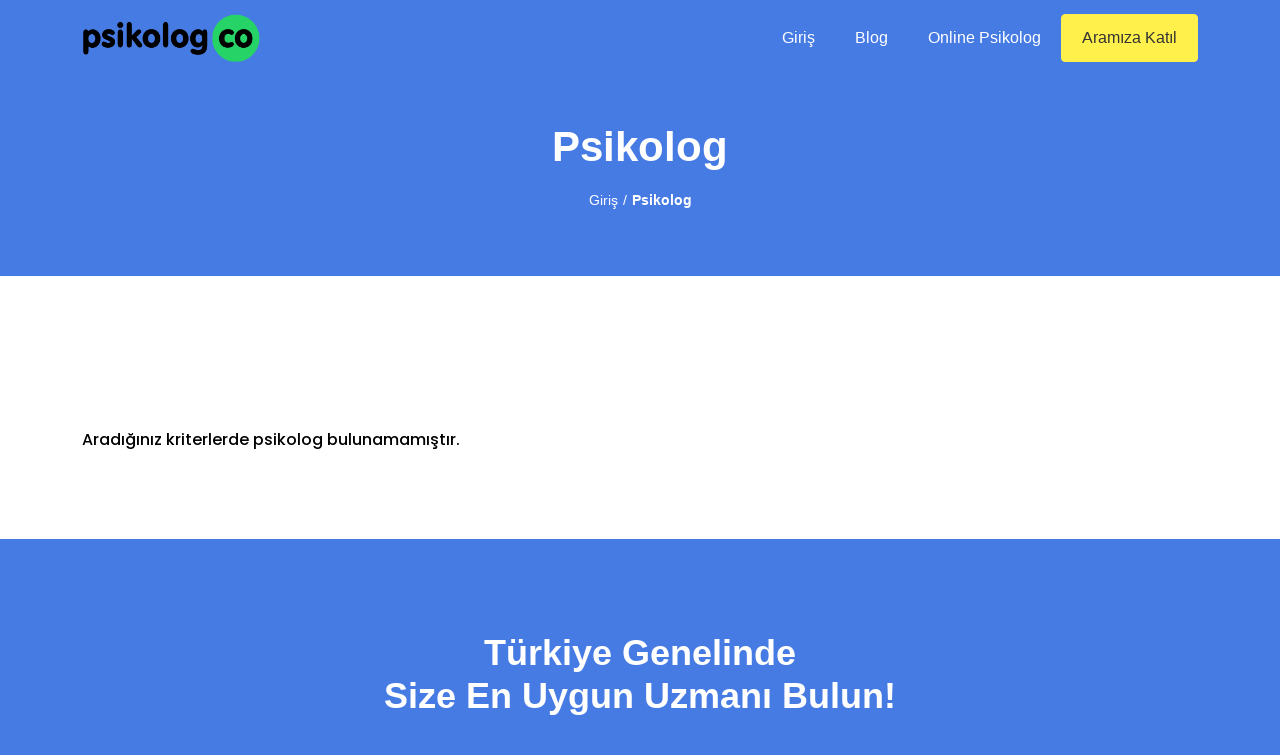

--- FILE ---
content_type: text/html; charset=UTF-8
request_url: https://www.psikolog.co/psikolog-gullu-unal-aksaray-psikolog-randevu/
body_size: 3064
content:
<!doctype html>
<html lang="tr">
    <head>
        <!-- Google tag (gtag.js) -->
<script async src="https://www.googletagmanager.com/gtag/js?id=G-MSRXRZW3HZ"></script>
<script>
  window.dataLayer = window.dataLayer || [];
  function gtag(){dataLayer.push(arguments);}
  gtag('js', new Date());

  gtag('config', 'G-MSRXRZW3HZ');
</script>
        <base href="https://psikolog.co/">
                <title>Psikolog.co | Türkiye&#039;nin En Büyük Psikolog Rehberi </title><meta name="description" content="Psikolog.co"><meta property="og:image" content="https://psikolog.co//images/Psikolog.png" /><meta property="og:description" content="Psikolog.co" />        <link rel="apple-touch-icon" sizes="57x57" href="images/apple-icon-57x57.png">
        <link rel="apple-touch-icon" sizes="60x60" href="images/apple-icon-60x60.png">
        <link rel="apple-touch-icon" sizes="72x72" href="images/apple-icon-72x72.png">
        <link rel="apple-touch-icon" sizes="76x76" href="images/apple-icon-76x76.png">
        <link rel="apple-touch-icon" sizes="114x114" href="images/apple-icon-114x114.png">
        <link rel="apple-touch-icon" sizes="120x120" href="images/apple-icon-120x120.png">
        <link rel="apple-touch-icon" sizes="144x144" href="images/apple-icon-144x144.png">
        <link rel="apple-touch-icon" sizes="152x152" href="v/apple-icon-152x152.png">
        <link rel="apple-touch-icon" sizes="180x180" href="images/apple-icon-180x180.png">
        <link rel="icon" type="image/png" sizes="192x192"  href="images/android-icon-192x192.png">
        <link rel="icon" type="image/png" sizes="32x32" href="images/favicon-32x32.png">
        <link rel="icon" type="image/png" sizes="96x96" href="images/favicon-96x96.png">
        <link rel="icon" type="image/png" sizes="16x16" href="images/favicon-16x16.png">
        <link rel="manifest" href="images/manifest.json">
        <meta name="msapplication-TileColor" content="#ffffff">
        <meta name="msapplication-TileImage" content="images/ms-icon-144x144.png">
        <meta name="theme-color" content="#ffffff">
        <meta name="author" content="Priskolog.co">
        <meta name="website" content="https://psikolog.co/">
        <meta name="email" content="info@psikolog.co">
        <meta property="og:type" content="website" />
        <meta property="og:locale" content="tr_TR" />
        <meta name="version" content="1.0.0">
        <meta charset="utf-8" />
        <meta name="viewport" content="width=device-width, initial-scale=1, shrink-to-fit=no" />
        <link rel="stylesheet" href="assets/scripts/owl/assets/owl.carousel.min.css">
        <link rel="stylesheet" href="assets/scripts/owl/assets/owl.theme.default.min.css">
        <link href="assets/css/bootstrap.min.css" rel="stylesheet"/>
        <link href="assets/css/style.css?ver=1.35" rel="stylesheet"/>
        <link href="assets/css/responsive.css?ver=1.14" rel="stylesheet"/>
        <link href="assets/css/shortcode.css" rel="stylesheet"/>
        <link href="assets/css/all.min.css" rel="stylesheet"/>
    </head>

    <body>
        <div class="container-fluid header  ">
            <div class="container">
                        <nav class="navbar navbar-expand-sm navbar-light" >
                            <div class="container">
                                <a class="navbar-brand" href="https://psikolog.co/"><img src="images/Psikolog.png" alt="psikolog.co"></a>
                                <button class="navbar-toggler d-lg-none" type="button" data-bs-toggle="collapse" data-bs-target="#collapsibleNavId" aria-controls="collapsibleNavId" aria-expanded="false" aria-label="Toggle navigation">
                                    <span class="navbar-toggler-icon"></span>
                                </button>
                                <div class="collapse navbar-collapse justify-content-end" id="collapsibleNavId">
                                    <ul class="navbar-nav ms-auto mt-2 mt-lg-0">
                                        <li class="nav-item">
                                            <a class="nav-link active" href="https://psikolog.co/" aria-current="page">Giriş</a>
                                        </li>
                                        <li class="nav-item">
                                            <a class="nav-link" href="bloglar">Blog</a>
                                        </li>
                                        <li class="nav-item">
                                            <a class="nav-link" href="online-psikolog">Online Psikolog</a>
                                        </li>
                                        
                                        <li class="nav-item">
                                            <a class="nav-link aramiza-katil" href="aramiza-katil">Aramıza Katıl</a>
                                        </li>
                                    </ul>
                                </div>
                            </div>
                        </nav>
                        
            </div>
        </div>
<div class="container-fluid PageHeader">
    <div class="container">
        <div class="row">
            <div class="col-12 col-sm-6 offset-0 offset-sm-3 page-top">
                    <h1 class="page-title"> Psikolog</h1>
                    <ul class="BreadCrumb">
                        <li><a href="https://psikolog.co/">Giriş</a></li>
                        <li> Psikolog</li>
                    </ul>
            </div>
        </div>
    </div>
</div>

<div class="contianer-fluid bg-white">

<div class="container users-list">
    <div class="row"  id="content">
            <div class="col-12 col-sm-10 offset-0 offset-sm-1 d-none d-sm-block text-center margin-bottom-60">
            <p></p>
        </div>
                        <div class="col-12 col-sm-12 ">
                <h6>Aradığınız kriterlerde psikolog bulunamamıştır.</h6>
            </div>
                </div>
</div>

<div class="container city-text-area">
    <div class="row">
        <div class="col-12 city-text">
                    </div>
    </div>
</div>
</div><div class="container-fluid footer-form-area">
    <div class="container">
        <div class="row">
            <div class="col-12 col-sm-8 offset-0 offset-sm-2 footer-form">
                <h3>Türkiye Genelinde<br>Size En Uygun Uzmanı Bulun!</h3>
                <form action="sehir.html" method="post">
                    <i class="fa-solid fa-location-dot"></i>
                    <select class="form-control" name="sehir">
                        <option selected disabled>Şehir Seçiniz</option>
                                                    <option value="istanbul">İstanbul</option>
                                                    <option value="ankara">Ankara</option>
                                                    <option value="izmir">İzmir</option>
                                                    <option value="antalya">Antalya</option>
                                                    <option value="balikesir">Balıkesir</option>
                                                    <option value="bolu">Bolu</option>
                                                    <option value="bursa">Bursa</option>
                                                    <option value="denizli">Denizli</option>
                                                    <option value="duzce">Düzce</option>
                                                    <option value="eskisehir">Eskişehir</option>
                                                    <option value="isparta">Isparta</option>
                                                    <option value="kayseri">Kayseri</option>
                                                    <option value="kirklareli">Kırklareli</option>
                                                    <option value="kocaeli">Kocaeli</option>
                                                    <option value="konya">Konya</option>
                                                    <option value="manisa">Manisa</option>
                                                    <option value="mugla">Muğla</option>
                                                    <option value="mus">Muş</option>
                                                    <option value="sakarya">Sakarya</option>
                                                    <option value="tekirdag">Tekirdağ</option>
                                            </select>
                    <button class="search-btn">
                        <i class="fa-solid fa-magnifying-glass"></i>
                    </button>
                </form>
            </div>
        </div>
    </div>
</div>
<div class="container-fluid footer">
    <div class="container">
        <div class="row">
            <div class="col-12 col-sm-7 footer-contact">
                <span>Ruh sağlığı hizmeti mi veriyorsunuz? Psikolog.co rehberine katılmak için</span>
                <a href="aramiza-katil" class="btn btn-contact">Hemen Başvur</a>
            </div>
           
            <div class="col-12 col-sm-5 footer-social">
                <span>Bizi Takip Etmeyi Unutmayın!</span>
                <ul>
                                    </ul>
            </div>
        </div>
    </div>
    <div class="container copyright-area">
        <div class="row">
            <div class="col-12 col-sm-6 footer-menu">
                <ul>
                    <li><a href="https://psikolog.co/">Giriş</a></li>
                    <li><a href="bloglar">Bloglar</a></li>
                    <li><a href="online-psikolog">Online Psikolog</a></li>
                    <li><a href="aramiza-katil">Aramıza Katıl</a></li>
                </ul>
            </div>
            <div class="col-12 col-sm-6 copyright">
                © 2024 Tüm hakları Psikolog.co’ya aittir.
            </div>
        </div>
    </div>
</div>
    



        <script src="assets/js/popper.min.js" ></script>
        <script src="assets/js/jquery.min.js" ></script>
        <script src="assets/js/bootstrap.min.js" ></script>
      



        <script src="assets/scripts/owl/owl.carousel.js"></script>

        <script>
            $(document).ready(function() {
              $('.owl-carousel').owlCarousel({
                loop: true,
                margin: 0,
                responsiveClass: true,
                dots: false,
                pagination: false,
                
                responsive: {
                  0: {
                    items: 1,
                    nav: true
                  },
                  600: {
                    items: 2,
                    nav: false
                  },
                  1000: {
                    items: 3,
                    nav: false,
                    loop: false,
                    margin: 0
                  }
                }
              })
            })
          </script>

<script>
    // Load More işlemleri
    var page = 1;

    function loadContent(page) {
        $.ajax({
            url: 'load_content.php?city=psikolog-gullu-unal-aksaray',
            type: 'POST',
            data: {page: page},
            beforeSend: function() {
                $('#load-more-btn').hide();
                $('#loader').show();
            },
            success: function(response) {
                $('#loader').hide();
                $('#content').append(response);

                if (response.trim() === '') {
                    $('#load-more-container').html('<p>Yüklenecek daha fazla uzman bulunamadı.</p>');
                } else {
                    $('#load-more-btn').show();

                    // Kalan içerik sayısını hesapla
                    var remainingContent = parseInt($('#total-content').text()) - page * 30;
                    if (remainingContent > 0) {
                        $('#remaining-content-msg').text('Gösterilmeyen ' + remainingContent + ' daha uzman var.');
                    } else {
                        $('#remaining-content-msg').hide();
                        $('#load-more-btn').hide();
                    }
                }
            }
        });
    }

    $('#load-more-btn').click(function() {
        page++;
        loadContent(page);
    });

    // $(document).ready içerisinde loadContent fonksiyonunu çağırmıyoruz

    // İsterseniz yukarıdaki kodu buraya alarak, sayfanın yüklendiğinde otomatik içerik getirme işlemini yeniden etkinleştirebilirsiniz.
</script>


    </body>
</html>

--- FILE ---
content_type: text/css
request_url: https://psikolog.co/assets/css/style.css?ver=1.35
body_size: 4551
content:
@import url("https://use.typekit.net/oca3dbj.css");
body{
    font-family: poppins, sans-serif;
    font-size:14px;
    color:black;
    overflow-x:hidden;
    background-color: #477BE4;
}
.header{
    background-color:#477BE4;
    position: relative;
    z-index:99;
}
.home-intro{
    background-color:#477BE4;
    padding-top:40px;
    padding-bottom:100px;
}
.banner {
    display: flex;
    position: relative;
    justify-content: center;
    align-items: center;
    flex-direction: column;
}
.banner>.banner-top {
    display: flex;
    width: 100%;
    align-items: center;
}
.banner>.banner-top>img.slider-img {
    height: auto;
    width: 43%;
    position: absolute;
    z-index: 5;
    right: -155px;
    top: -109px;
    display: flex;
}
.banner>.banner-top>h3 {
    width: 60%;
    font-size: 38px;
    font-weight: 300;
    font-family: circe, sans-serif;
    color: white;
    text-align: left;
    position: relative;
    z-index: 1;
    margin-top: 49px;
    line-height: 52px;
    margin-bottom: 30px;
}
.banner>img.bubble{
    width: 100%;
    position: absolute;
    z-index: 0;
    bottom:-50px;
}
.mincontact a.CallNow>.phone-area>span.min-title{
    display: none;
}
.banner>h3{
    font-size:36px;
    font-weight: 700;
    font-family: circe, sans-serif;
    color:black;
    text-align: center;
    position: relative;
    z-index: 1;
    margin-top:20px;
}
.banner>form{
    display: flex;
    position: relative;
    width:100%;
    z-index: 2;
    margin-top:-2px;
}
.banner>form>.search-city{
    display: flex;
    position: relative;
    width:60%;
    z-index: 2;
    margin-top:-2px;
}
.banner>form>.search-name{
    display: inline-block;
    position: relative;
    width:40%;
    z-index: 2;
    margin-top:-2px;
}
.banner>form>.search-name>input.form-control{
    height:68px;
    background-color: white;
    border-width:2px 0px 2px 2px;
    border-style: solid;
    border-color:#333;
    border-radius: 5px;
    color:#656565;
    padding-left:31px;
    outline: none;
    box-shadow: none;
    border-top-right-radius: 0px;
    border-bottom-right-radius: 0px;
    padding-top: 8px;
    padding-bottom: 5px;
}
.banner>form>.search-name>.vertical-line{
    border-right: 1px solid rgba(58, 47, 31, 0.1);
    margin: 0px 8px;
    width: 1px;
    display: flex;
    height: 46px;
    position: absolute;
    top: 10px;
    right: 0px;
}
.search-city>.vertical-line{
    display: none;
}
.banner>form>.search-name>i{
    font-size:20px;
    color:#656565;
    position: absolute;
    left:10px;
    top:25px;
}


.banner>form>.search-city>select.form-control{
    height:68px;
    background-color: white;
    border-width:2px 2px 2px 0px;
    border-style: solid;
    border-color:#333;
    border-radius: 5px;
    color:#656565;
    padding-left:30px;
    outline: none;
    box-shadow: none;
    border-top-left-radius: 0px;
    border-bottom-left-radius: 0px;
    margin-left:-1px;
    padding-top:8px;
    padding-bottom:5px;
}
.banner>form>.search-city>.search-btn{
    height: 64px;
    width: 64px;
    display: flex;
    background-color: #FEED5A;
    border-top-right-radius: 3px;
    border-bottom-right-radius: 3px;
    color: black;
    font-size: 21px;
    align-items: center;
    justify-content: center;
    border: none;
    margin-top: 2px;
    margin-left: -66px;
    position: relative;
}
.banner>form>.search-city>.search-btn>i{
    display: flex;
}
.banner>form>.search-city>.search-btn>span{
    display: none;
}
.banner>form>.search-city>.search-btn>img{
    width: 44px;
    height: 60px;
    position: absolute;
    top: -40px;
    right: -40px;
    display: flex;
}
.banner>form>.search-city>i{
    font-size:20px;
    color:#656565;
    position: absolute;
    left:10px;
    top:25px;
}

.users-list{
    margin-top:80px;
    margin-bottom:80px;
}
.str{
    box-shadow: 0px 0px 6px rgba(0,0,0,.16);
    border-radius: 16px;
    padding:20px;
    margin-bottom:30px;
}
.pro-img>a{
    display: flex;
    overflow: hidden;
    border-radius: 10px;
    height: 240px;
    position: relative;
}
.pro-img>a>img{
    position: absolute;
    height: 100%;
    width: 100%;
    inset: 0px;
    object-fit: cover;
    object-position: center center;
    color: transparent;
}
.pro-info{
    display: flex;
    flex-direction: column;
}
.pro-info>a{
    display: flex;
    text-decoration: none;
    color:black;
    margin-top:5px;
    flex-direction: column;
}
.pro-info>a>h5{
    font-size:26px;
    font-weight: 500;
    color:black;
    margin-bottom:2px;
    line-height:24px;
}
.pro-info>a>span{
    font-size:14px;
    font-weight: 400;
    color:#797979;
}
.pro-info>span.verify{
    margin-bottom:15px;
    font-size:13px;
    font-weight: 300;
}
.pro-info>p{
    font-size:16px;
    line-height: 24px;
    color:#333;
    font-weight: 400;
}
.profile-btn{
    border-left:1px solid #A3A3A3;
    display: flex;
    flex-direction: column;
    justify-content: center;
}
.profile-btn>a.callnow{
    text-decoration: none;
    color:black;
    display: flex;
    flex-direction: row;
    margin-bottom:15px;
    align-items: center;
}
.profile-btn>a.callnow>span.min-title{
    width:50px;
    height:50px;
    border-radius: 50%;
    background-color: #477BE4;
    display: flex;
    align-items: center;
    justify-content: center;
    margin-right: 10px;
    color:white;
    font-size:20px;
}
.profile-btn>a.callnow>.PhoneArea{
    display: flex;
    flex-direction: column;
}
.profile-btn>a.callnow>.PhoneArea>span.call-title{
    font-size:15px;
    font-weight: 300;
}
.profile-btn>a.callnow>.PhoneArea>span.call-no{
    font-size:28px;
    font-weight: 700;
    color:black;
    line-height: 26px;
}
.profile-btn>a.btn.whatsapp-btn{
    margin-bottom:15px;
}
.city-list-area{
    background-color:#FDFAEE;
    padding:50px 15px;
}
.city-list{
    display: flex;
    list-style:none;
    flex-direction: column;
    margin:0px;
    padding:15px;
}
.city-list>li{
    display: flex;
}
.city-list>li>a{
    text-decoration: none;
    color:black;
    font-size:16px;
    font-weight: 400;
    display: flex;
    align-items: center;
    padding-top:15px;
    padding-bottom:15px;
    border-bottom:1px solid #ddd;
    width:100%;
}
.city-list>li>a>i{
    font-size:14px;
    margin-right:5px;
}

.section-title>h3{
    font-size:30px;
    font-weight: 700;
    color:black;
    margin-top:80px;
    margin-bottom:80px;
    text-align: center;
}
.blog-box{
    display: flex;
    background-color:white;
    border-radius: 10px;
    box-shadow: 0px 0px 10px rgba(0,0,0,.16);
    overflow: hidden;
    flex-direction: column;
    margin-bottom:30px;
}
.blog-img{
    display: flex;
    width:100%;
}
.blog-img>a{
    display: flex;
    border-radius: 10px;
    overflow: hidden;
}
.blog-img>a>img{
    width:100%;
}
.blog-info{
    display: flex;
    flex-direction: column;
    padding:20px;
}
.blog-info>a{
    text-decoration: none;
    display: flex;
    width:100%;
}
.blog-info>a>h6{
    font-family: circe, sans-serif;
    font-size:16px;
    font-weight: 700;
    color:black;
    margin-bottom:10px;
}
.blog-info>p{
    font-size:14px;
    font-weight: 300;
    color:black;
    line-height: 24px;
}
.blog-info>span.date{
    display: flex;
    align-items: center;
    font-family: circe, sans-serif;
    font-size:13px;
    color:#477BE4;
}
.blog-info>span.date>i{
    font-size:11px;
    margin-right:5px;
}
.all-blogs{
    margin-top:20px;
    margin-bottom:80px;
    display: flex;
    justify-content: center;
}


img.home-icon{
    height:22px;
    margin-top:-3px;
    margin-right:5px;
}
img.katil-icon{
    height:20px;
    margin-right:5px;
}
img.contact-icon{
    height:17px;
    margin-right:5px;
}
a.navbar-brand{
    font-family: circe, sans-serif;
    font-size:28px;
    font-weight: 700;
}
a.navbar-brand>img{
    height:50px;
}
.nav-link {
    font-size: 16px;
    font-family: circe, sans-serif;
    font-weight: 300;
    color: white;
    display: flex
;
    align-items: center;
    border-radius: 4px;
    line-height: 26px;
    height: 48px;
    padding: 0px 20px !important;
    display: flex
;
    align-items: center;
    justify-content: center;
    white-space: nowrap;
    max-width: 100%;
    width: fit-content;
    transition: all .3s;
}
.navbar-nav .nav-link.active, .navbar-nav .nav-link.show{
    color:white;
}
.navbar-nav .nav-link.active:hover{
    color:black;
}
.PageHeader{
    background-color: #477BE4;
    min-height:200px;
}
.PageHeader.post-header{
    padding-bottom:170px;
}
.page-top{
    display: flex;
    flex-direction: column;
    align-items: center;
    position: relative;
    justify-content: center;
    min-height:180px;
}

.nav-link.aramiza-katil {
    background-color: rgb(255, 240, 75);
    border: 1px solid rgb(255, 240, 75);
    transition: all .3s;
    color:#333;
}
.nav-link.aramiza-katil:hover {
    color: rgb(51, 51, 51);
    background-color: rgb(253, 231, 33);
    border: 1px solid rgb(253, 231, 33);
    transition: all .3s;
}
.page-top>img{
    position: absolute;
    height:180px;
    z-index:0;
}
.page-top>h1{
    font-family: circe, sans-serif;
    font-size:42px;
    font-weight: 700;
    color:white;
    text-align: center;
    position: relative;
    z-index: 1;
}
.page-top>ul.BreadCrumb{
    display: flex;
    list-style: none;
    margin:10px 0px 0px;
    padding:0px;
    position: relative;
    z-index: 1;
}
.page-top>ul.BreadCrumb>li{
    font-family: circe, sans-serif;
    font-size:14px;
    color:white;
    font-weight: 700;
}
.page-top>ul.BreadCrumb>li>a{
    font-weight: 400;
    color:white;
    text-decoration: none;
}
.page-top>ul.BreadCrumb>li>a::after{
    content:'/';
    margin-left:5px;
    margin-right:5px;
}
.PageContent{
    margin-top:30px;
}
.profile-info{
    display: flex;
    width: 100%;
    flex-direction: column;
}
.profileimg{
    display: flex;
    height:270px;
    overflow: hidden;
    border-radius: 10px;
    align-items: center;
    justify-content: center;
}
.profileimg>img{
    width:100%;
    height:auto;
}
.profile-info>h2{
    font-family: circe, sans-serif;
    font-size:36px;
    font-weight: 700;
    color:black;
    margin-bottom:0px;
}
.profile-info>h5{
    font-size:16px;
    font-weight: 400;
    color:#797979;
    margin-top:0px;
    margin-bottom:0px;
}
.navbar>.container{
    padding-left:0px;
    padding-right:0px;
}
.verify{
    display: flex;
    align-items: center;
}
.verify>img{
    height:15px;
    margin-right:5px;
    margin-top:-2px;
}
.verify>span{
    font-size:14px;
    font-weight: 500;
    color:#477BE4;
}
.profile-intro{
    display: flex;
    flex-direction: column;
}
.profile-address{
    display: flex;
    flex-direction: column;
    margin-top:5px;
}
.address-title{
    display: flex;
    width:100%;
    font-size:16px;
    font-weight: 700;
    color:black;
    align-items: center;
}
.address-title>i{
    font-size:16px;
    margin-right:5px;
    margin-top:-4px;
}
.address{
    font-size:16px;
    font-weight: 400;
    color:black;
}
.cv{
    margin-top:20px;
    margin-bottom:10px;
    font-size:16px;
    font-weight: 400;
    color:black;
    line-height: 26px;
}
.cv>p{
    font-size:16px;
    font-weight: 400;
    color:black;
    line-height: 26px;
}
.therapy{
    margin-bottom:20px;
}
.therapy>.therapy-title{
    display: flex;
    width: 100%;
    border-bottom:1px solid #CBCBCB;
    color:black;
    font-size:18px;
    font-weight: 600;
    margin-bottom:15px;
}
.therapy>p{
    font-size:16px;
    font-weight: 300;
    color:black;
    line-height: 26px;
}
.education{
    margin-bottom:20px;
}
.education>.education-title{
    display: flex;
    width: 100%;
    border-bottom:1px solid #CBCBCB;
    color:black;
    font-size:18px;
    font-weight: 600;
    margin-bottom:15px;
}
.edu-str{
    display: flex;
}
.edu-str>.edu-date{
    font-size:13px;
    font-weight: 700;
    color:black;
    display: flex;
    line-height:24px;
    width:90px;
}
.edu-str>.vertical-line{
    width:2px;
    display: flex;
    min-height:100%;
    background-color:black;
    position: relative;
    justify-content: center;
}
.edu-str:first-child>.vertical-line{
    width:2px;
    display: flex;
    min-height:100%;
    background-color:black;
    position: relative;
    justify-content: center;
    margin-top:8px!important;
}
.edu-str:last-child>.vertical-line{
    width:2px;
    display: flex;
    height:10px;
    background-color:black;
    position: relative;
    justify-content: center;
    margin-top: 0px;
}
.edu-str>.vertical-line>.circle{
    display: flex;
    width:6px;
    height:6px;
    background-color:black;
    border:1px solid black;
    border-radius: 50%;
    position: absolute;
    top:7px;
    margin-left:0px;
}
.edu-str:first-child>.vertical-line>.circle{
    display: flex;
    width:6px;
    height:6px;
    background-color:black;
    border:none;
    border-radius: 50%;
    position: absolute;
    top:0px;
}
.edu-str>.edu-info{
    display: flex;
    flex-direction: column;
    margin-bottom:20px;
    padding-left:8px;
}
.edu-str>.edu-info>.school{
    display: flex;
    font-size:16px;
    color:black;
    font-weight: 700;
    line-height:24px;
}
.edu-str>.edu-info>.department{
    font-size:14px;
    font-weight: 400;
    color:black;
}
.profile-right{
    display: flex;
    width:100%;
    padding:25px;
    border:1px solid #CBCBCB;
    flex-direction: column;
    border-radius: 20px;
    margin-bottom: 30px;
}
a.CallNow{
    display: flex;
    width:100%;
    text-decoration: none;
    color:black;
    align-items: center;
    margin-bottom:10px;
}
a.CallNow>span.circle-icon{
    display: flex;
    width:50px;
    height: 50px;
    border-radius: 25px;
    background-color: #477BE4;
    align-items: center;
    justify-content: center;
    color:white;
    font-size:20px;
    margin-right:10px;
}
a.CallNow>.phone-area{
    display: flex;
    flex-direction: column;
}
a.CallNow>.phone-area>span.phone-title{
    color:black;
    font-size:14px;
    font-weight: 300;
    line-height: 14px;
    margin-bottom:3px;
}
a.CallNow>.phone-area>span.phone{
    font-size:23px;
    font-weight: 700;
    color:black;
    line-height: 26px;
}
.btn.whatsapp-btn{
    display: flex;
    width:100%;
    height:50px;
    align-items: center;
    justify-content: center;
    background-color:#25D366;
    color:white;
    font-size:14px;
    font-weight: 700;
    margin-bottom:10px;
}
.btn.whatsapp-btn>i{
    font-size:18px;
    margin-right:5px;
}
.btn.email-btn{
    display: flex;
    width:100%;
    height:50px;
    align-items: center;
    justify-content: center;
    background-color:#477BE4;
    color:white;
    font-size:14px;
    font-weight: 700;
    margin-bottom:10px;
}
.btn.email-btn>i{
    font-size:16px;
    margin-right:5px;
}



.btn.instagram-btn{
    display: flex;
    width:100%;
    height:50px;
    align-items: center;
    justify-content: center;
    background-color:#833AB4;
    color:white;
    font-size:14px;
    font-weight: 700;
}
.btn.instagram-btn>i{
    font-size:16px;
    margin-right:5px;
}
.mincontact>.btn.instagram-btn{
    width:250px;
}
.google-maps {
    position: relative;
    padding-bottom: 100%; // This is the aspect ratio
    height: 0;
    overflow: hidden;
    border:1px solid #CBCBCB;
    border-radius:20px;
}
.google-maps iframe {
    position: absolute;
    top: 0;
    left: 0;
    width: 100% !important;
    height: 100% !important;
}
.comments-area{
    margin-top:30px;
}
.area-title{
    display: flex;
    width: 100%;
    justify-content: space-between;
    border-bottom: 1px solid #CBCBCB;
    margin-bottom:20px;
}
.area-title>span{
    font-size:18px;
    font-weight: 700;
    color:black;
}
.area-title>a{
    text-decoration: none;
    color:#477BE4;
    font-size:14px;
    font-weight: 500;
}
.area-title>a>i{
    font-size:12px;
    margin-left:5px;
}
.comments{
    display: flex;
    width: 100%;
    margin-bottom:30px;
}
.owl-item>.item{
    padding:10px;
}
.comment{
    display: flex;
    width:100%;
    flex-direction: column;
    background-color:white;
    padding:20px;
    box-shadow: 0px 0px 6px rgba(0,0,0,.16);
    border-radius: 20px;
    min-height:250px;
}
.comment-top{
    display: flex;
    justify-content: space-between;
}
.comment-top>.name-date{
    display: flex;
    flex-direction: column;
}
.comment-top>.name-date>.name{
    font-size:18px;
    font-weight: 700;
    color:black;
}
.comment-top>.name-date>.date{
    font-size:13px;
    font-weight: 300;
    color:black;
    font-style: italic;
}
.stars{
    display: flex;
    justify-content: flex-end;
}
.stars>i{
    margin-left:2px;
    font-size:14px;
    color:#F8E329;
}
.comment>a{
    text-decoration: none;
    color:#477BE4;
    font-size:13px;
    font-weight: 600;
}
.footer-form-area{
    background-color:#477BE4;
    min-height:340px;
    display: flex;
    align-items: center;
}
.footer-form{
    position: relative;
    display: flex;
    justify-content: center;
    align-items: center;
    flex-direction: column;
}
.footer-form>img{
    width:85%;
    position: absolute;
    z-index:0;
}
.footer-form>h3{
    font-size:36px;
    font-weight: 700;
    font-family: circe, sans-serif;
    color:white;
    text-align: center;
    position: relative;
    z-index: 1;
    margin-bottom:20px;
}
.footer-form>form{
    display: flex;
    position: relative;
    width:80%;
}
.footer-form>form>select.form-control{
    height:50px;
    background-color: white;
    border:1px solid #707070;
    border-radius: 5px;
    color:#656565;
    padding-left:30px;
    outline: none;
    box-shadow: none;
}
.footer-form>form>.search-btn{
    height:48px;
    width:48px;
    display: flex;
    background-color:#FEED5A;
    border-radius: 5px;
    color:black;
    font-size:21px;
    align-items: center;
    justify-content: center;
    border:none;
    margin-top:1px;
    margin-left:-49px;
}
.footer-form>form>i{
    font-size:20px;
    color:#656565;
    position: absolute;
    left:10px;
    top:15px;
}
.footer{
    background-color: black;
    padding:60px 15px 0px;
}
.footer-contact{
    display: flex;
    align-items: center;
    margin-bottom:30px;
}
.footer-contact>span{
    font-size:22px;
    font-weight: 600;
    color:white;
    line-height: 32px;
    display: flex;
    width:70%;
}
.footer-contact>a.btn.btn-contact{
    height:50px;
    width:250px;
    display: flex;
    color:white;
    text-decoration: none;
    font-size:14px;
    font-weight: 700;
    align-items: center;
    justify-content: center;
    background-color: #477BE4;
}
.footer-social{
    display: flex;
    flex-direction: column;
    align-items: flex-end;
    margin-bottom:30px;
}
.footer-social>span{
    color:white;
    font-size:16px;
    font-weight: 600;
    display: flex;
    width:100%;
    text-align: right;
    justify-content: flex-end;
}
.footer-social>ul{
    display: flex;
    width:100%;
    list-style: none;
    margin:5px 0px 0px;
    padding:0px;
    align-items: center;
    justify-content: flex-end;
}
.footer-social>ul>li{
    display: flex;
    margin-left:5px;
}
.footer-social>ul>li>a{
    display: flex;
    width: 40px;
    height:40px;
    display: flex;
    justify-content: center;
    align-items: center;
    color:white;
    background-color:#477BE4;
    border-radius: 10px;
    font-size:16px;
    text-decoration: none;
}
.copyright-area{
    border-top:1px solid #707070;
    padding-top:10px;
    padding-bottom:10px;
}
.footer-menu{
    padding-left:0px;
}
.footer-menu>ul{
    display: flex;
    width: 100%;
    list-style: none;
    margin:0px;
    padding:0px;
}
.footer-menu>ul>li{
    margin-right:15px;
}
.footer-menu>ul>li>a{
    display: flex;
    color:white;
    font-size:14px;
    font-weight: 400;
    text-decoration: none;
}
.copyright{
    font-size:14px;
    font-weight: 400;
    color:white;
    text-align: right;
    padding-right:0px;
}
.width-300{
    width:300px!important;
}
.all-list{
    margin-top:60px;
    margin-bottom:80px;
    display: flex;
    align-items: center;
    flex-direction: column;
}
.all-list>span{
    display: flex;
    text-align: center;
    font-size:16px;
    font-weight: 600;
    color:black;
    margin-top:10px;
}
.city-text>h1{
    font-size:30px;
    font-weight: 700;
    color:black;
}
.city-text>h2{
    font-size:28px;
    font-weight: 700;
    color:black;
}
.city-text>h3{
    font-size:26px;
    font-weight: 700;
    color:black;
}
.city-text>h4{
    font-size:24px;
    font-weight: 700;
    color:black;
}
.city-text>h5{
    font-size:22px;
    font-weight: 700;
    color:black;
}
.city-text>h6{
    font-size:20px;
    font-weight: 700;
    color:black;
}
.city-text>p{
    font-size:16px;
    font-weight: 400;
    line-height:24px;
}
.form-intro>h6{
    font-size:22px;
    font-weight: 600;
    color:black;
    text-align: center;
}
.form-intro{
    margin-top:50px;
    margin-bottom:50px;
}
.form-intro>p{
    font-size:14px;
    text-align: center;
    line-height: 24px;
    color:black;
}
.form-str{
    padding:7px 15px;
}
.form-str>label{
    width:100%;
    font-size:14px;
    font-weight: 600;
    color:black;
    margin-bottom:3px;
}
.form-str>input.form-control,.form-str>select.form-control{
    border-color:#477BE4;
    height:40px;
    font-size:14px;
    outline:none;
    box-shadow: none;
}
.form-str>textarea.form-control{
    border-color:#477BE4;
    height:130px;
    resize: none;
    font-size:14px;
    outline:none;
    box-shadow: none;
}
.form-str>textarea.form-control::placeholder{
    font-size:14px;
}
.form-str>input.form-control::placeholder{
    font-size:14px;
}
.contact-area{
    margin-top:80px;
    margin-bottom:80px;
}
.contact-area>.row{
    display: flex;
    flex-direction: row-reverse;
}
.contact-img>img{
    width:100%;
}
.form-box{
    display: flex;
    width:100%;
    padding:35px 25px;
    box-shadow:0px 0px 10px rgba(0,0,0,.16);
    border-radius:20px;
    flex-direction: column;
}
.blog-page-area{
    margin-top:80px;
    margin-bottom:80px;
}
.contact-info{
    margin-top:60px;    
    margin-bottom:80px;
}
.contact-box{
    display: flex;
    width:90%;
    box-shadow: 0px 0px 10px rgba(0,0,0,.16);
    border-radius: 20px;
    flex-direction: column;
    padding:40px;
    align-items: center;
}
.contacticon{
    display: flex;
    width:50px;
    height:50px;
    border-radius: 10px;
    background-color: #477BE4;
    align-items: center;
    justify-content: center;
    font-size:26px;
    color:white;
}
.contact-box>span.contact-title{
    display: flex;
    text-align: center;
    font-size:14px;
    font-family: circe, sans-serif;
    font-weight: 700;
    color:black;
    margin-top:20px;
}
.contact-box>a{
    display: flex;
    font-size:14px;
    font-family: circe, sans-serif;
    font-weight: 400;
    color: #477BE4;
    text-align: center;
    text-decoration: none;
    margin-top:5px;
    line-height: 26px;
}
.post-area{
    margin-top:10px;
    margin-bottom:30px;
}
.post-text-area{
    margin-bottom:30px;
}
.post-text-area>.post-img{
    display: flex;
    width:100%;
    margin-top:-160px;
    overflow: hidden;
    border-radius: 20px;
}
.post-text-area>.post-img>img{
    width:100%;
}
.post-text-area>h2{
    font-size:28px;
    font-weight: 700;
    color:black;
    margin-top:20px;
}
.post-text-area>span.spot{
    display: flex;
    width: 100%;
    flex-direction: column;
    font-weight: 600;
    color:blac;
    font-size:14px;
    line-height: 24px;
}
.post-text-area>p{
    font-size:14px;
    font-weight: 400;
    color:black;
    line-height: 24px;
}
.post-text-area>span.date{
    display: flex;
    align-items: center;
    font-family: circe, sans-serif;
    font-size:14px;
    color:#477BE4;
    margin-bottom:5px;
}
.new-blogs{
    margin-top:30px;
    margin-bottom:80px;
}
.comment-str{
    display: flex;
    width: 100%;
    flex-direction: column;
    border-bottom:1px solid #ddd;
    padding:10px 5px;
}
.therapy>ul>li{
    padding-left:0px;
    font-size:16px;
    font-weight: 400;
    color: black;
    margin-bottom:5px;
}
.sticky-info{
    position: fixed;
    width: 100%;
    left:0px;
    top:-100px;
    background-color: white;
    box-shadow: 0px 3px 6px rgba(0,0,0,.16);
    height:76px;
    z-index:10;
    display: flex;
    align-items: center;
    justify-content: center;
    transition:all .3s;
}
.sticky-info.stick{
    top:0px;
    transition:all .3s;
}
.minleft{
    display: flex;
}
.minimg{
    display: flex;
    width:66px;
    height:66px;
    border-radius: 50%;
    overflow: hidden;
    align-items: center;
    justify-content: center;
}
.minimg>img{
    width:100%;
}
.mininfo{
    display: flex;
    flex-direction: column;
    justify-content: center;
    padding-left:15px;
}
.mininfo>.minname{
    font-family: circe, sans-serif;
    font-size:28px;
    font-weight: 600;
    color:black;
    line-height: 30px;
}
.mininfo>.mintitle{
    font-size: 16px;
    font-weight: 400;
    color: #797979;
    margin-top: 0px;
    margin-bottom: 0px;
}
.mincontact{
    display: flex;
    justify-content: flex-end;
    align-items: center;
}
.mincontact>a.CallNow{
    justify-content: flex-end;
    padding-right:15px;
}
.mincontact>.btn.whatsapp-btn{
    width:250px;
}
.mincontact>a.CallNow, .mincontact>.btn.whatsapp-btn{
    margin-bottom:0px;
}

.modal-body>p{
    font-size:16px;
}
.nots-area{
    display: flex;
    flex-direction: column;
    width: 80%;
    border-radius: 20px;
    background-color: #ecf1fb;
    padding: 20px;
    height: 40%;
    margin-top: 10px;
}
.nots-area>p{
    font-size:16px;
    font-weight: 400;
}
ul.certificate{
    list-style: none;
    padding:0px 0px 0px 15px;
}
ul.certificate>li{
    display: flex;
    align-items: flex-start;
}
ul.certificate>li>img{
    height:16px;
    opacity: .8;
    margin-right:5px;
    margin-top:3px;
}

.dropdown-content {
    display: none;
    position: absolute;
    background-color: #f9f9f9;
    min-width: 160px;
    box-shadow: 0px 8px 16px 0px rgba(0,0,0,0.2);
    z-index: 1;
}

.dropdown-content div {
    color: black;
    padding: 12px 16px;
    text-decoration: none;
    display: block;
    cursor: pointer;
    font-size:16px;
}
.dropdown-content div>span{
    font-size:13px;
    opacity: .6;
    margin-top:-3px;
    display: flex;

}

.dropdown-content div:hover {
    background-color: #f1f1f1;
}

.search-name.show .dropdown-content {
    display: block;
}
ul.blog-title-list{
    display: flex;
    flex-direction: column;
    width:100%;
    padding:30px;
    border-radius: 20px;
    list-style: none;
   
}
ul.blog-title-list>li.left-title{
    border-bottom:1px solid black;
    margin-bottom:10px;
    font-size:16px;
    font-weight: 600;
}
ul.blog-title-list>li{
    display: flex;
    width: 100%;
}
ul.blog-title-list>li>a{
    display: flex;
    width:100%;
    font-size:14px;
    font-weight: 600;
    text-decoration: none;
    color:black;
    padding:10px 0px;
    opacity:.6;
    transition: all .3s;
}
ul.blog-title-list>li>a.active{
    opacity: 1;
}
ul.blog-title-list>li>a:hover{
    color:black;
    opacity: 1;
    transition: all .3s;
}
.post-text-area h2{
    font-size:24px;
    font-weight: 600;
    margin-top:20px;
}
#sidebar{
    float: left;
    will-change: min-height;
    padding-left:0px;
}

#sidebar .sidebar__inner{
    position: relative;
    transform: translate(0, 0);
    transform: translate3d(0, 0, 0);
    will-change: position, transform;
}
.ads-area{
    display: flex;
    width:100%;
    flex-direction: column;
}
.footer-contact{
    padding-left:0px;
    padding-right: 0px;;
}
.education ul{
    padding:0px;
}
.nobg {
    background: none;
}
.bg-white {
    display: flex;
    flex-direction: column;
}

--- FILE ---
content_type: text/css
request_url: https://psikolog.co/assets/css/responsive.css?ver=1.14
body_size: 2028
content:
@media screen and (min-width:1920px){

}
@media (min-width:1600px) and (max-width:1920px){
	

}
@media (min-width:1440px) and (max-width:1600px){

}
@media (min-width:1280px) and (max-width:1440px){

}
@media (min-width:1024px) and (max-width:1281px){

}
@media (min-width:768px) and (max-width:1024px){
	
}
@media (max-width:768px){
    .home-intro {
        background-color: #477BE4;
        padding-top: 10px;
        padding-bottom: 40px;
    }
	.banner>.banner-top {
        display: flex;
        width: 100%;
        align-items: center;
        flex-direction: column;
    }
    .banner>.banner-top>h3 {
        width: 100%;
        font-size: 28px;
        font-weight: 300;
        font-family: circe, sans-serif;
        color: white;
        text-align: left;
        position: relative;
        z-index: 1;
        margin-top: 20px;
        line-height: 36px;
    }
    .banner>.banner-top>img.slider-img {
      display:none;
    }
       .banner>form {
        display: flex;
        position: relative;
        width: 100%;
        z-index: 2;
        margin-top: -2px;
        flex-direction: column;
        border: 2px solid #333;
        border-radius: 5px;
        padding: 12px 16px 18px;
        background-color: white;
    }
    .banner>form>.search-name {
        display: inline-block;
        position: relative;
        width: 100%;
        z-index: 3;
        margin-top: -2px;
        margin-bottom: 5px;
    }
        .banner>form>.search-name>input.form-control {
        height: 68px;
        background-color: white;
        border: none;
        border-radius: 5px;
        color: #656565;
        padding-left: 30px;
        outline: none;
        box-shadow: none;
    }
        .banner>form>.search-city {
        display: flex;
        position: relative;
        width: 100%;
        z-index: 2;
        margin-top: -2px;
        flex-direction: column;
    }
        .banner>form>.search-name>.vertical-line {
        border: none;
        height: 1px;
        width: 100%;
        background-color: rgba(58, 47, 31, 0.1);
        top: 68px;
        left: 0px;
        right: auto;
        margin: 0px;
    }
        .search-city>.vertical-line {
        border: none;
        height: 1px;
        width: 100%;
        background-color: rgba(58, 47, 31, 0.1);
        top: 68px;
        left: 0px;
        right: auto;
        margin: 0px;
        display: flex;
    }
        .banner>form>.search-city>.search-btn {
        height: 64px;
        display: flex;
        background-color: #FEED5A;
        border-radius: 5px;
        color: black;
        font-size: 21px;
        align-items: center;
        justify-content: center;
        border: none;
        margin-top: 15px;
        margin-left: 0px;
        width: 100%;
    }
        .banner>form>.search-city>.search-btn>i {
        display: none;
    }
        .banner>form>.search-city>.search-btn>span {
        display: flex;
        color: #333;
        font-size: 16px;
        font-weight: 300;
    }
    .banner>form>.search-city>select.form-control {
        height: 68px;
        background-color: white;
        border: none;
        color: #656565;
        padding-left: 30px;
        outline: none;
        box-shadow: none;
        border-top-left-radius: 6px;
        border-bottom-left-radius: 6px;
        margin-left: -1px;
    }
    .pro-img>a {
        display: flex;
        overflow: hidden;
        border-radius: 10px;
        height: 140px;
        position: relative;
        margin-bottom:15px;
    }
    .pro-info>p {
        font-size: 14px;
        line-height: 24px;
        color: #333;
        font-weight: 400;
    }
    .profile-btn {
        border: none;
        display: flex;
        flex-direction: row;
        justify-content: space-between;
        flex-wrap: wrap;
    }
    .profile-btn>a.callnow {
        text-decoration: none;
        color: black;
        display: flex;
        flex-direction: column;
        margin-bottom: 15px;
        width:49%;
    }
    .profile-btn>a.btn.whatsapp-btn{
        width: 49%;
    }
    .profile-btn>a.callnow>.PhoneArea>span.call-title{
        display:none;
    }
    .profile-btn>a.callnow{
        border:1px solid #477BE4;
        display: flex;
        flex-direction: row;
        align-items: center;
        border-radius: 0.375rem;
        justify-content: center;
    }
    .profile-btn>a.callnow>.PhoneArea>span.call-no{
        font-size: 16px;
        font-weight: 700;
        color: black;
        line-height: 26px;
        margin-top:2px;
    }
    .profile-btn>a.callnow>span.min-title{
        width:26px;
        height: 26px;
        background-color: #477BE4;
        border-radius: 50%;
        display: flex;
        align-items: center;
        justify-content: center;
        color:white;
        font-size:13px;
        margin-right:5px;
    }
    .footer-contact {
        display: flex;
        align-items: center;
        margin-bottom: 30px;
        flex-direction: column;
    }
    .footer-contact>span {
        font-size: 20px;
        font-weight: 600;
        color: white;
        line-height: 27px;
        display: flex;
        width: 90%;
        margin-bottom: 15px;
        text-align: center;
    }
    .footer-social>span {
        color: white;
        font-size: 16px;
        font-weight: 600;
        display: flex;
        width: 100%;
        text-align: center;
        justify-content: center;
    }
    .footer-social>ul {
        display: flex;
        width: 100%;
        list-style: none;
        margin: 5px 0px 0px;
        padding: 0px;
        align-items: center;
        justify-content: center;
    }
    .footer-menu {
        padding-left: 15px;
    }
    .footer-menu>ul {
        display: flex;
        width: 100%;
        list-style: none;
        margin: 0px;
        padding: 0px;
        justify-content: center;
        margin-bottom: 10px;
        margin-top: 10px;
    }
    .copyright {
        font-size: 14px;
        font-weight: 400;
        color: white;
        text-align: center;
        padding-right: 15px;
    }
    .page-top {
        display: flex;
        flex-direction: column;
        align-items: center;
        position: relative;
        justify-content: center;
        min-height: 150px;
    }
    .PageHeader {
        background-color: #477BE4;
        min-height: 140px;
    }
    .page-top>h1 {
        font-family: circe, sans-serif;
        font-size: 29px;
        font-weight: 700;
        color: white;
        text-align: center;
        position: relative;
        z-index: 1;
    }
    .profileimg {
        display: flex;
        height: 140px;
        overflow: hidden;
        border-radius: 10px;
        align-items: center;
        justify-content: center;
    }
    .profile-info>h2 {
        font-family: circe, sans-serif;
        font-size: 22px;
        font-weight: 700;
        color: black;
        margin-bottom: 0px;
    }
    .profile-info>h5 {
        font-size: 13px;
        font-weight: 400;
        color: #797979;
        margin-top: 0px;
        margin-bottom: 0px;
    }
    .address {
        font-size: 14px;
        font-weight: 400;
        color: black;
    }
    .sticky-info {
        position: fixed;
        width: 100%;
        left: 0px;
        top: -130px;
        background-color: white;
        box-shadow: 0px 3px 6px rgba(0, 0, 0, .16);
        height: 130px;
        z-index: 10;
        display: flex;
        align-items: center;
        justify-content: center;
        transition: all .3s;
    }
    .minleft {
        display: flex;
        margin-bottom: 10px;
    }
    .mininfo>.minname {
        font-family: circe, sans-serif;
        font-size: 20px;
        font-weight: 600;
        color: black;
        line-height: 30px;
    }
    .mininfo>.mintitle {
        font-size: 14px;
        font-weight: 400;
        color: #797979;
        margin-top: 0px;
        margin-bottom: 0px;
    }
    .minimg {
        display: flex;
        width: 50px;
        height: 50px;
        border-radius: 50%;
        overflow: hidden;
        align-items: center;
        justify-content: center;
    }
    .mincontact{
        flex-direction: row-reverse;
    }
    .page-top>img{
        height:140px;
    }
    a.CallNow>.phone-area>span.phone {
        font-size: 20px;
        font-weight: 700;
        color: black;
        line-height: 26px;
    }
    .mincontact>a.CallNow {
        justify-content: flex-start;
        padding-right: 15px;
        align-items: center;
    }
    .mincontact>.btn.whatsapp-btn {
        width: 49%;
        height: 40px;
        padding-top: 10px;
    }
    .mincontact a.CallNow>.phone-area{
        flex-direction: row;
        margin-top:0px;
        align-items: center;
    }
    .mincontact a.CallNow>.phone-area>span.phone-title{
        display: none;
    }
    .mincontact a.CallNow>.phone-area>span.min-title{
        display: flex;
        font-size:13px;
        font-weight: 400;
        color:white;
        margin-right:5px;
        border-radius: 50%;
        align-items: center;
        justify-content: center;
        margin-right:5px;
    }
    .mincontact a.CallNow>span.circle-icon {
        display: none;
        width: 40px;
        height: 40px;
        border-radius: 25px;
        background-color: #477BE4;
        align-items: center;
        justify-content: center;
        color: white;
        font-size: 20px;
        margin-right: 10px;
    }
    .mincontact a.CallNow{
        width: 49%;
        height: 40px;
        padding-right:0px;
        margin-left:2%;
        background-color: #477BE4;
        border-radius: 0.375rem;
        align-items: center;
        justify-content: center;
        flex-direction: row;
    }
    .mincontact a.CallNow>.phone-area>span.phone{
        color:white;
        font-size:14px;
        line-height: 16px;
        display: flex;
        width: fit-content;
        align-items: center;
        height: fit-content;
        margin-top:4px;
    }
    a.CallNow>.phone-area {
        display: flex;
        flex-direction: column;
        justify-content: center;
        margin-top: 3px;
    }
    .mincontact>.btn.instagram-btn {
        width: 250px;
        height: 40px;
    }
    .blog-page-area {
        margin-top: 40px;
        margin-bottom: 80px;
    }
    .PageHeader.post-header {
        padding-bottom: 30px;
        background-color: #477BE4;
    }
    .post-text-area>.post-img {
        display: flex;
        width: 100%;
        margin-top: 0px;
        overflow: hidden;
        border-radius: 20px;
    }
    #sidebar .sidebar__inner{
        position: relative!important;
    }
    .footer-form-area {
        background-color: #477BE4;
        min-height: 260px;
        display: flex;
        align-items: center;
        margin-top: 30px;
    }
    .footer-form>h3 {
               font-size: 27px;
        font-weight: 700;
        font-family: circe, sans-serif;
        color: white;
        text-align: center;
        position: relative;
        z-index: 1;
        margin-bottom: 20px;
    }
    .width-300 {
        width:100% !important;
    }
    .btn.whatsapp-btn>i {
        font-size: 18px;
        margin-right: 5px;
        margin-top: -2px;
    }
    .footer-menu>ul>li {
        margin-right: 10px;
    }
    .footer-menu>ul>li>a {
        display: flex;
        color: white;
        font-size: 13px;
        font-weight: 400;
        text-decoration: none;
    }
    .edu-str>.edu-info {
        display: flex;
        flex-direction: column;
        margin-bottom: 20px;
        padding-left: 8px;
        width: 295px;
    }
    .edu-str>.vertical-line>.circle {
        display: flex;
        width: 6px;
        height: 6px;
        background-color: black;
        border: 1px solid black;
        border-radius: 50%;
        position: absolute;
        top: 7px;
        margin-left: 0px;
    }
}

--- FILE ---
content_type: text/css
request_url: https://psikolog.co/assets/css/shortcode.css
body_size: 1293
content:

/* Margin */
.margin-0{margin:0px!important;}
.margin-5{margin:5px!important;}
.margin-10{margin:10px!important;}
.margin-15{margin:15px!important;}
.margin-20{margin:20px!important;}
.margin-25{margin:25px!important;}
.margin-30{margin:30px!important;}
.margin-35{margin:35px!important;}
.margin-40{margin:40px!important;}
.margin-45{margin:45px!important;}
.margin-50{margin:50px!important;}

.margin-top-0{margin-top:0px!important;}
.margin-top-5{margin-top:5px!important;}
.margin-top-6{margin-top:6px!important;}
.margin-top-10{margin-top:10px!important;}
.margin-top-13{margin-top:13px!important;}
.margin-top-15{margin-top:15px!important;}
.margin-top-17{margin-top:17px!important;}
.margin-top-18{margin-top:18px!important;}
.margin-top-20{margin-top:20px!important;}
.margin-top-25{margin-top:25px!important;}
.margin-top-30{margin-top:30px!important;}
.margin-top-35{margin-top:35px!important;}
.margin-top-40{margin-top:40px!important;}
.margin-top-45{margin-top:45px!important;}
.margin-top-50{margin-top:50px!important;}
.margin-top-60{margin-top:60px!important;}

.margin-right-0{margin-right:0px!important;}
.margin-right-5{margin-right:5px!important;}
.margin-right-10{margin-right:10px!important;}
.margin-right-15{margin-right:15px!important;}
.margin-right-20{margin-right:20px!important;}
.margin-right-25{margin-right:25px!important;}
.margin-right-30{margin-right:30px!important;}
.margin-right-35{margin-right:35px!important;}
.margin-right-40{margin-right:40px!important;}
.margin-right-45{margin-right:45px!important;}
.margin-right-50{margin-right:50px!important;}

.margin-bottom-0{margin-bottom:0px!important;}
.margin-bottom-5{margin-bottom:5px!important;}
.margin-bottom-10{margin-bottom:10px!important;}
.margin-bottom-15{margin-bottom:15px!important;}
.margin-bottom-20{margin-bottom:20px!important;}
.margin-bottom-25{margin-bottom:25px!important;}
.margin-bottom-30{margin-bottom:30px!important;}
.margin-bottom-35{margin-bottom:35px!important;}
.margin-bottom-40{margin-bottom:40px!important;}
.margin-bottom-45{margin-bottom:45px!important;}
.margin-bottom-50{margin-bottom:50px!important;}
.margin-bottom-60{margin-bottom:60px!important;}
.margin-bottom-70{margin-bottom:70px!important;}

.margin-left-0{margin-left:0px!important;}
.margin-left-4{margin-left:4px!important;}
.margin-left-5{margin-left:5px!important;}
.margin-left-10{margin-left:10px!important;}
.margin-left-15{margin-left:15px!important;}
.margin-left-20{margin-left:20px!important;}
.margin-left-25{margin-left:25px!important;}
.margin-left-30{margin-left:30px!important;}
.margin-left-35{margin-left:35px!important;}
.margin-left-40{margin-left:40px!important;}
.margin-left-45{margin-left:45px!important;}
.margin-left-50{margin-left:50px!important;}

/* Padding */
.padding-0{padding:0px!important;}
.padding-5{padding:5px!important;}
.padding-10{padding:10px!important;}
.padding-15{padding:15px!important;}
.padding-20{padding:20px!important;}
.padding-25{padding:25px!important;}
.padding-30{padding:30px!important;}
.padding-35{padding:35px!important;}
.padding-40{padding:40px!important;}
.padding-45{padding:45px!important;}
.padding-50{padding:50px!important;}

.padding-top-0{padding-top:0px!important;}
.padding-top-5{padding-top:5px!important;}
.padding-top-7{padding-top:7px!important;}
.padding-top-8{padding-top:8px!important;}
.padding-top-10{padding-top:10px!important;}
.padding-top-15{padding-top:15px!important;}
.padding-top-20{padding-top:20px!important;}
.padding-top-25{padding-top:25px!important;}
.padding-top-30{padding-top:30px!important;}
.padding-top-35{padding-top:35px!important;}
.padding-top-40{padding-top:40px!important;}
.padding-top-45{padding-top:45px!important;}
.padding-top-50{padding-top:50px!important;}

.padding-right-0{padding-right:0px!important;}
.padding-right-5{padding-right:5px!important;}
.padding-right-10{padding-right:10px!important;}
.padding-right-15{padding-right:15px!important;}
.padding-right-18{padding-right:18px!important;}
.padding-right-20{padding-right:20px!important;}
.padding-right-25{padding-right:25px!important;}
.padding-right-30{padding-right:30px!important;}
.padding-right-35{padding-right:35px!important;}
.padding-right-40{padding-right:40px!important;}
.padding-right-45{padding-right:45px!important;}
.padding-right-50{padding-right:50px!important;}

.padding-bottom-0{padding-bottom:0px!important;}
.padding-bottom-5{padding-bottom:5px!important;}
.padding-bottom-10{padding-bottom:10px!important;}
.padding-bottom-15{padding-bottom:15px!important;}
.padding-bottom-20{padding-bottom:20px!important;}
.padding-bottom-25{padding-bottom:25px!important;}
.padding-bottom-30{padding-bottom:30px!important;}
.padding-bottom-35{padding-bottom:35px!important;}
.padding-bottom-40{padding-bottom:40px!important;}
.padding-bottom-45{padding-bottom:45px!important;}
.padding-bottom-50{padding-bottom:50px!important;}

.padding-left-0{padding-left:0px!important;}
.padding-left-5{padding-left:5px!important;}
.padding-left-10{padding-left:10px!important;}
.padding-left-13{padding-left:13px!important;}
.padding-left-15{padding-left:15px!important;}
.padding-left-20{padding-left:20px!important;}
.padding-left-25{padding-left:25px!important;}
.padding-left-30{padding-left:30px!important;}
.padding-left-35{padding-left:35px!important;}
.padding-left-40{padding-left:40px!important;}
.padding-left-45{padding-left:45px!important;}
.padding-left-50{padding-left:50px!important;}

/* Clear */
.clear-padding{padding:0px!important;}
.clear-margin{margin:0px!important;}
.clear-float{float:none!important;}
.clear-border{border:none!important;}
.clear-background{background:none;}
.clear-backgroundcolor{background-color:none;}
.clear-both{clear: both;}
.clear-right{clear: right;}
.clear-border-top{border-top:none!important;}

/* Color */
.black{color:#000000!important ;}
.white{color:#FFFFFF!important;}
.green{color:#248e32!important;}
.dark-grey{color:#404040!important;}
.light-brown{color:#8c6239!important;}
.dark-brown{color:#502800!important;}

/* Font Size */
.font-size-10{font-size:10px!important;}
.font-size-12{font-size:12px!important;}
.font-size-14{font-size:14px!important;}
.font-size-16{font-size:16px!important;}
.font-size-18{font-size:18px!important;}
.font-size-26{font-size:26px!important;}
.font-size-28{font-size:28px!important;}
.font-size-30{font-size:30px!important;}
.font-size-32{font-size:32px!important;}
.font-size-34{font-size:34px!important;}

/* Background Color */
.background-green{background-color:#248e32!important;}
.background-white{background-color:#FFFFFF!important;}

/* Float */
.float-right{float:right!important;}
.float-left{float:left!important;}

/* Text */
.text-right{text-align:right!important;}
.text-left{text-align:left!important;}
.text-center{text-align:center!important;}
.text-bold{font-weight: bold!important;}

.right-brown-border{border-right:1px solid #8c6239;}
.bottom-softgrey-line{border-bottom:1px solid #e5e5e5;}
.bottom-grey-line{border-bottom:1px solid #c2c2c2;}

.display-inlineblock{display:inline-block;}

.width-100per{width:100%!important;}

.vertical-top{vertical-align: top;}

.minheight-56vh{min-height:56vh;}
.border-none{border:none;}
.bgnone{background:none!important;}